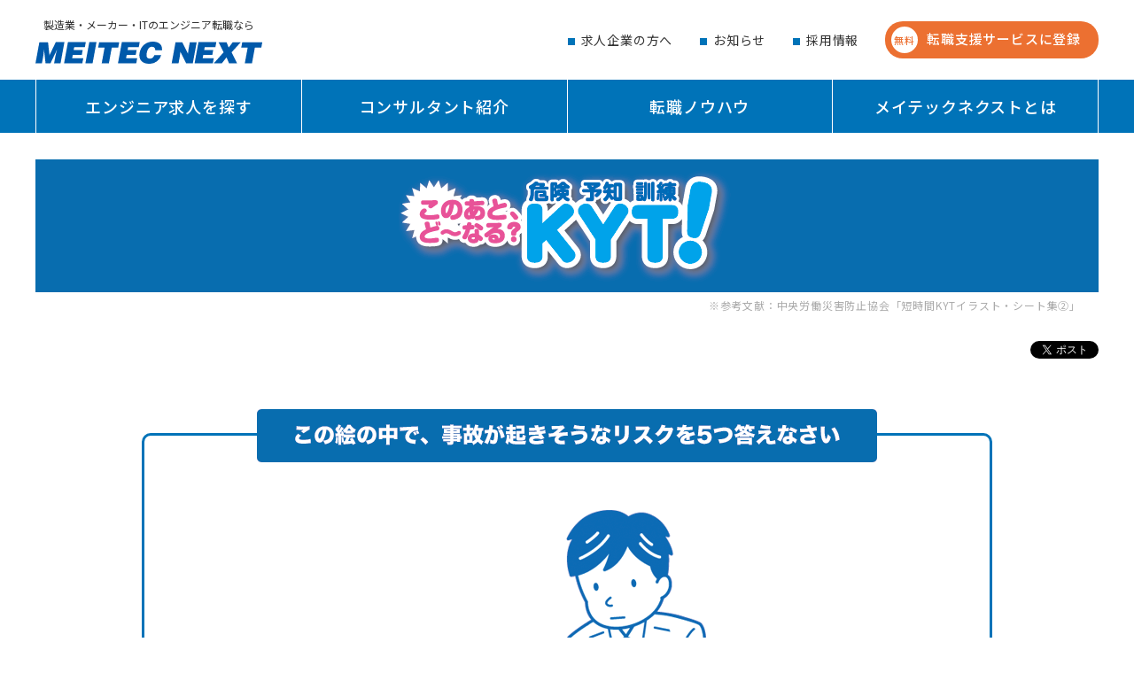

--- FILE ---
content_type: text/html; charset=UTF-8
request_url: https://www.m-next.jp/kyt/030301.html
body_size: 18337
content:
<!doctype html>
<html>
<head>
<meta charset="utf-8">
<meta name="viewport" content="width=1260">
<script type="text/javascript">
if (screen.width < 768) {
    document.querySelector('meta[name="viewport"]').setAttribute('content', 'width=device-width, initial-scale=1');
}
</script>

<meta http-equiv="imagetoolbar" content="no" />
<meta http-equiv="Content-Type" content="text/html; charset=utf-8" />
<meta http-equiv="Content-Script-Type" content="text/javascript" />
<meta http-equiv="content-style-type" content="text/css" />
<title>このあと、ど～なる？KYT（危険予知訓練）問18｜エンジニアの転職ならメイテックネクスト</title>
<meta name="format-detection" content="telephone=no">
<meta name="robots" content="noodp,noydir" />
<meta name="description" content="日常の業務にひそむ事故リスクをクイズで出題中です！" />
<meta name="keywords" content="危険予知訓練,求人検索,エンジニア,転職,キャリア,キャリア支援,技術者,メイテックネクスト" />
<link rel="canonical" href="https://www.m-next.jp/kyt/030301.html">
<meta property="og:title" content="このあと、ど～なる？KYT（危険予知訓練）問18｜エンジニアの転職ならメイテックネクスト" />
<meta property="og:type" content="website" />
<meta property="og:description" content="日常の業務にひそむ事故リスクをクイズで出題中です！" />
<meta property="og:url" content="https://www.m-next.jp/kyt/" />
<meta property="og:image" content="https://www.m-next.jp/kyt/img/thumb_09_03.gif" />
<meta property="og:site_name" content="メイテックネクスト" />
<link rel="preconnect" href="https://fonts.googleapis.com">
<link rel="preconnect" href="https://fonts.gstatic.com" crossorigin>
<link href="https://fonts.googleapis.com/css2?family=Noto+Sans+JP:wght@400;500;700&display=swap" rel="stylesheet">
<link rel="stylesheet" type="text/css" href="/css/cmn.css" media="all">
<link rel="stylesheet" type="text/css" href="/css/kyt.css" media="all" />
<link rel="stylesheet" type="text/css" href="/css/slick-theme.css" media="all">
<link rel="stylesheet" type="text/css" href="/css/slick.css" media="all">

<!-- Facebook_retargeting -->
<script>(function() {
  var _fbq = window._fbq || (window._fbq = []);
  if (!_fbq.loaded) {
    var fbds = document.createElement('script');
    fbds.async = true;
    fbds.src = '//connect.facebook.net/en_US/fbds.js';
    var s = document.getElementsByTagName('script')[0];
    s.parentNode.insertBefore(fbds, s);
    _fbq.loaded = true;
  }
  _fbq.push(['addPixelId', '1553413844919005']);
})();
window._fbq = window._fbq || [];
window._fbq.push(['track', 'PixelInitialized', {}]);
</script>
<noscript><img height="1" width="1" alt="" style="display:none" src="https://www.facebook.com/tr?id=1553413844919005&amp;ev=PixelInitialized" /></noscript>
<!-- end Facebook_retargeting -->
<!-- Google Tag Manager -->
<script>(function(w,d,s,l,i){w[l]=w[l]||[];w[l].push({'gtm.start':
new Date().getTime(),event:'gtm.js'});var f=d.getElementsByTagName(s)[0],
j=d.createElement(s),dl=l!='dataLayer'?'&l='+l:'';j.async=true;j.src=
'https://www.googletagmanager.com/gtm.js?id='+i+dl;f.parentNode.insertBefore(j,f);
})(window,document,'script','dataLayer','GTM-GLRQ');</script>
<!-- End Google Tag Manager -->
</head>
<body>
<!-- Google Tag Manager (noscript) -->
<noscript><iframe src="https://www.googletagmanager.com/ns.html?id=GTM-GLRQ"
height="0" width="0" style="display:none;visibility:hidden"></iframe></noscript>
<!-- End Google Tag Manager (noscript) -->
<!-- Yahoo Tag Manager -->
<script type="text/javascript">
  (function () {
    var tagjs = document.createElement("script");
    var s = document.getElementsByTagName("script")[0];
    tagjs.async = true;
    tagjs.src = "//s.yjtag.jp/tag.js#site=IE228kn";
    s.parentNode.insertBefore(tagjs, s);
  }());
</script>
<noscript>
  <iframe src="//b.yjtag.jp/iframe?c=IE228kn" width="1" height="1" frameborder="0" scrolling="no" marginheight="0" marginwidth="0"></iframe>
</noscript>
<!-- End Yahoo Tag Manager -->
<header>
    <div id="hd_inner" class="content1200">
        <p id="logo_area">製造業・メーカー・ITのエンジニア転職なら<a href="/"><img src="/img/logo.svg" alt="MEITEC NEXT"/></a></p>
        <ul class="pc_only">
            <li><a href="/employer/">求人企業の方へ</a></li>
            <li><a href="/company/press/">お知らせ</a></li>
            <li><a href="/m-careers/" target="_blank">採用情報</a></li>
            <li class="hd_entry"><a href="/entryform"><span>無料</span>転職支援サービスに登録</a></li>
        </ul>
    </div>
    <nav id="g_nav">
        <p><span></span></p>
        <ul class="content1200">
            <li class="sp_only hd_entry"><a href="/entryform"><span>無料</span>転職支援サービスに登録</a></li>
            <li class="drop_navi"><a href="/job/">エンジニア求人を探す</a>
                <ul class="dropdwn_menu">
                    <li><a href="/job/">求人検索</a></li>
                    <li><a href="/job/#pickup">ピックアップ求人</a></li>
                    <li><a href="/job/new-offer/">新着求人</a></li>
                </ul>
            </li>
            <li class="drop_navi"><a href="/consultant/">コンサルタント紹介</a>
                <ul class="dropdwn_menu">
                    <li><a href="/consultant/cate10011.html">電気・電子・半導体関連専門</a></li>
                    <li><a href="/consultant/cate10016.html">機械・メカトロ関連専門</a></li>
                    <li><a href="/consultant/cate10021.html">化学・素材関連専門</a></li>
                    <li><a href="/consultant/cate10023.html">組み込みソフト・IT関連専門</a></li>
                    <li><a href="/consultant/cate20430.html">東海エリア</a></li>
                    <li><a href="/consultant/cate20440.html">関西エリア</a></li>
                    <li><a href="/consultant/cate25000.html">エグゼクティブ</a></li>
                </ul>
            </li>
            <li class="drop_navi"><a href="/knowledge/">転職ノウハウ</a>
                <ul class="dropdwn_menu">
                    <li><a href="/knowledge/guide/">転職活動の進め方</a></li>
                    <li><a href="/knowledge/shokureki/">職務経歴書の書き方</a></li>
                    <li><a href="/knowledge/interview-prep/">面接対策</a></li>
                    <li><a href="/knowledge/trend/">業界トレンド</a></li>
                    <li><a href="/knowledge/occupation/">職種図鑑</a></li>
                    <li><a href="/knowledge/technology/">技術図鑑</a></li>
                    <li><a href="/knowledge/note/">企業note</a></li>
                </ul>
            </li>
            <li class="drop_navi"><a href="/service/">メイテックネクストとは</a>
                <ul class="dropdwn_menu">
                    <li><a href="/company/">会社概要</a></li>
                    <li><a href="/service/">サービスの特長</a></li>
                    <li><a href="/success/">転職成功事例</a></li>
                    <li><a href="/voice/">転職者の声</a></li>
                    <li><a href="/service/faq.html">よくあるご質問</a></li>
                </ul>            
            </li>
            <li class="sp_only"><a href="/employer/">求人企業の方へ</a></li>
            <li class="sp_only"><a href="/company/press/">お知らせ</a></li>
            <li class="sp_only"><a href="/m-careers/" target="_blank">採用情報</a></li>
        </ul>
    </nav>
</header>
    <main>
        <section id="kty_header">
            <div id="kty_title">
                <p><a href="/kyt/"><img src="img/top_03.gif" alt="このあと、ど～なる？KYT！（危険・予知・訓練）"></a></p>
            </div>

            <div id="reference">※参考文献：中央労働災害防止協会「短時間KYTイラスト・シート集②」</div>

            <ul id="kty_sns">
                <li>
                    <iframe src="//www.facebook.com/plugins/like.php?href=http%3A%2F%2Fwww.m-next.jp%2Fkyt%2F&amp;send=false&amp;layout=box_count&amp;width=74&amp;show_faces=false&amp;action=like&amp;colorscheme=light&amp;font&amp;height=61&amp;appId=279556642120815" scrolling="no" frameborder="0" style="border:none; overflow:hidden; width:80px; height:61px;" allowTransparency="true"></iframe>
                </li>
                <li>
                    <a href="http://twitter.com/share" class="twitter-share-button" data-count="vertical" data-lang="ja">Tweet</a>
                    <script type="text/javascript" src="https://platform.twitter.com/widgets.js" integrity="sha384-2tybKFlI8VO9WeecxiJMRsCpfm6xp0mNzAuAFOxtqzenagQgy+bKmARu8EXVJhPu" crossorigin="anonymous"></script>
                </li>
            </ul>
        </section>


        <section id="kyt_sub" class="content1200">
            <div id="main_img">
                <p class="kyt_main_ttl"><img src="img/h2_top_main.gif" alt="この絵の中で、事故が起きそうなリスクを5つ答えなさい" width="700" height="60"></p>
                <div class="sub_img_inner">
                    <h1><img src="img/top_main_03_03.gif" alt="あなたは、ダンボール開梱のためカッターナイフでビニールロープを切っている。" width="700" height="570"></h1>
                    <p><a href="030302.html"><img src="img/btn_go_answer.gif" alt="答えを見る" width="510" height="80"></a></p>
                </div>
            </div>
        </section>
        
<div class="sub_img">
<h2 class="kyt_main_ttl"><img src="img/h2_sub_etc.gif" alt="その他の問題" width="600" height="60"></h2>
<div class="sub_img_inner">
<div id="ca-container" class="ca-container">

<ul class="ca-item">
<li><a href="090101.html"><img src="img/thumb_09_01.gif" width="270" alt="状況１"></a></li>
<li><a href="090201.html"><img src="img/thumb_09_02.gif" width="270" alt="状況２"></a></li>
<li><a href="090301.html"><img src="img/thumb_09_03.gif" width="270" alt="状況３"></a></li>
<li><a href="110101.html"><img src="img/thumb_11_01.gif" width="270" alt="状況４"></a></li>
<li><a href="110201.html"><img src="img/thumb_11_02.gif" width="270" alt="状況５"></a></li>
<li><a href="110301.html"><img src="img/thumb_11_03.gif" width="270" alt="状況６"></a></li>
<li><a href="120101.html"><img src="img/thumb_12_01.gif" width="270" alt="状況７"></a></li>
<li><a href="120201.html"><img src="img/thumb_12_02.gif" width="270" alt="状況８"></a></li>
<li><a href="120301.html"><img src="img/thumb_12_03.gif" width="270" alt="状況９"></a></li>
<li><a href="010101.html"><img src="img/thumb_01_01.gif" width="270" alt="状況１０"></a></li>
<li><a href="010201.html"><img src="img/thumb_01_02.gif" width="270" alt="状況１１"></a></li>
<li><a href="010301.html"><img src="img/thumb_01_03.gif" width="270" alt="状況１２"></a></li>
<li><a href="020101.html"><img src="img/thumb_02_01.gif" width="270" alt="状況１３"></a></li>
<li><a href="020201.html"><img src="img/thumb_02_02.gif" width="270" alt="状況１４"></a></li>
<li><a href="020301.html"><img src="img/thumb_02_03.gif" width="270" alt="状況１５"></a></li>
<li><a href="030101.html"><img src="img/thumb_03_01.gif" width="270" alt="状況１６"></a></li>
<li><a href="030201.html"><img src="img/thumb_03_02.gif" width="270" alt="状況１７"></a></li>
<li><a href="030301.html"><img src="img/thumb_03_03.gif" width="270" alt="状況１８"></a></li>
</ul>

</div>
</div>
</div>




<section id="toTop">
    <p>↑</p>
</section>
<footer>
    <div id="ft_nav" class="content1200">
        <dl>
            <dt>エンジニア求人を探す</dt>
            <dd>
                <ul>
                    <li><a href="/job/">求人検索</a></li>
                    <li><a href="/job/#pickup">ピックアップ求人</a></li>
                    <li><a href="/job/s/n1/">新着求人</a></li>
                    <li><a href="/job/s/j11/">電気・電子・半導体</a></li>
                    <li><a href="/job/s/j16/">機械メカトロ</a></li>
                    <li><a href="/job/s/j21/">化学・素材</a></li>
                    <li><a href="/job/s/j23/">組み込みソフト</a></li>
                    <li><a href="/job/s/j26/">IT</a></li>
                                    </ul>
            </dd>
        </dl>
        <dl>
            <dt>コンサルタント紹介</dt>
            <dd>
                <ul>
                    <li><a href="/consultant/cate10011.html">電気・電子・半導体関連専門</a></li>
                    <li><a href="/consultant/cate10016.html">機械・メカトロ関連専門</a></li>
                    <li><a href="/consultant/cate10021.html">化学・素材関連専門</a></li>
                    <li><a href="/consultant/cate10023.html">組み込みソフト・IT関連専門</a></li>
                    <li><a href="/consultant/cate20430.html">東海エリア</a></li>
                    <li><a href="/consultant/cate20440.html">関西エリア</a></li>
                    <li><a href="/consultant/cate25000.html">エグゼクティブ</a></li>
                </ul>
            </dd>
        </dl>
        <dl>
            <dt>転職ノウハウ</dt>
            <dd>
                <ul>
                    <li><a href="/knowledge/guide/">転職活動の進め方</a></li>
                    <li><a href="/knowledge/shokureki/">職務経歴書の書き方</a></li>
                    <li><a href="/knowledge/interview-prep/">面接対策</a></li>
                </ul>
            </dd>
        </dl>
        <dl>
            <dt>メイテックネクストとは</dt>
            <dd>
                <ul>
                    <li><a href="/company/">会社概要</a></li>
                    <li><a href="/service/">サービスの特長</a></li>
                    <li><a href="/success/">転職成功事例</a></li>
                    <li><a href="/voice/">転職者の声</a></li>
                    <li><a href="/service/faq.html">よくあるご質問</a></li>
                </ul>
            </dd>
        </dl>
        <dl>
            <dt>その他</dt>
            <dd>
                <ul>
                    <li><a href="/kyt/">このあと、ど～なる？KYT</a></li>
                    <li><a href="/engineer-aruaru/">メーカーエンジニアあるある</a></li>
                    <li><a href="/employer/">求人企業の方へ</a></li>
                    <li><a href="/company/press/">お知らせ</a></li>
                    <li><a href="/m-careers/" target="_blank">採用情報</a></li>
                    <li><a href="/company/privacy.html">個人情報保護方針</a></li>
                    <li><a href="/company/rule.html">利用規約</a></li>
                    <li><a href="/company/inquiry.html">お問い合わせ</a></li>
                    <li><a href="/company/asfpolicy.html">反社会的勢力に対する方針</a></li>
                    <li><a href="/sitemap.html">サイトマップ</a></li>
                </ul>
            </dd>
        </dl>
    </div>
    
    <p class="copyright">Copyright, 2024 MEITEC NEXT Corporation. <br class="sp_only">All rights reserved.</p>
</footer>
    <script src="https://code.jquery.com/jquery-3.6.0.min.js" integrity="sha384-vtXRMe3mGCbOeY7l30aIg8H9p3GdeSe4IFlP6G8JMa7o7lXvnz3GFKzPxzJdPfGK" crossorigin="anonymous"></script>
    <script type="text/javascript" src="/js/cmn.js"></script>
<script type="text/javascript" src="/js/slick.min.js"></script>

<script>
    $(function(){
            $('.ca-item').slick({
                autoplay: true,
                autoplaySpeed: 6000,
                slidesToShow: 3,
                slidesToScroll: 3,
                responsive: [
                    {
                        breakpoint: 599,
                        settings: {
                            slidesToShow: 1,
                            slidesToScroll: 1,
                        }
                    }
                ] 
            });
    });
</script>
    
<!-- Google Remarketing Tag -->
<!-- script type="text/javascript">
var google_tag_params = {
job_pagetype:"other",
};
</script -->
<!-- script type="text/javascript">
/* <![CDATA[ */
var google_conversion_id = 1018404174;
var google_custom_params = window.google_tag_params;
var google_remarketing_only = true;
/* ]]> */
</script -->
<!-- script type="text/javascript" src="//www.googleadservices.com/pagead/conversion.js">
</script -->
<!-- noscript>
<div style="display:inline;">
<img height="1" width="1" style="border-style:none;" alt="" src="//googleads.g.doubleclick.net/pagead/viewthroughconversion/1018404174/?guid=ON&amp;script=0"/>
</div>
</noscript -->
<!-- end Google Remarketing Tag -->

<!-- WebAntenna -->
<script type="text/javascript" src="https://tr.webantenna.info/js/webantenna.js"></script>
<script type="text/javascript">
if ( typeof( webantenna ) == 'function' ) {
 _wa.account = 'WAcMC9-1';
 webantenna();
}
</script>
<noscript>
<img width="1" height="1" alt="" src="https://tr.webantenna.info/_webantenna.png?ga=WAcMC9-1&amp;jse=0">
</noscript>
<!-- end WebAntenna -->

<!-- WebAntenna -->
<script type="text/javascript"
src="https://tr.webantenna.info/js/webantenna.js"></script>
<script type="text/javascript">
if ( typeof( webantenna ) == 'function' ) {
 _wa.account = 'WAzz5d-1';
 webantenna();
}
</script>
<noscript>
<img width="1" height="1" alt=""
src="https://tr.webantenna.info/_webantenna.png?ga=WAzz5d-1&amp;jse=0">
</noscript>
<!-- end WebAntenna -->
<!-- yahoo_retargeting -->
<script type="text/javascript" language="javascript">
var yahoo_retargeting_id = '5SI0JL2TXH';
var yahoo_retargeting_label = '';
</script>
<script type="text/javascript" language="javascript" src="//b92.yahoo.co.jp/js/s_retargeting.js"></script>
<!-- end yahoo_retargeting -->
</body>
</html>

--- FILE ---
content_type: text/css
request_url: https://www.m-next.jp/css/cmn.css
body_size: 27342
content:
@charset "utf-8";
/* CSS Document */
/*@font-face {
    font-family: 'Noto Sans JP';
    src: url('/font/NotoSansJP-Regular.woff') format('woff'),url('/font/NotoSansJP-Regular.ttf') format('truetype');
    font-weight: normal;
    font-style: normal;
    font-display: swap;
}
@font-face {
    font-family: 'Noto Sans JP';
    src: url('/font/NotoSansJP-Medium.woff') format('woff'),url('/font/NotoSansJP-Medium.ttf') format('truetype');
    font-weight: 500;
    font-style: normal;
    font-display: swap;
}
@font-face {
    font-family: 'Noto Sans JP';
    src: url('/font/NotoSansJP-Bold.woff') format('woff'),url('/font/NotoSansJP-Bold.ttf') format('truetype');
    font-weight: 700,bold;
    font-style: normal;
    font-display: swap;
}*/

/* 基本設定
----------------------------------------------------------- */

html, body, div, span, applet, object, iframe,h1, h2, h3, h4, h5, h6, p, blockquote, pre,abbr, acronym, address, big, cite, code,del, dfn, em, img, ins, kbd, q, s, samp,small, strike, strong, sub, sup, tt, var,b, u, i, center,dl, dt, dd, ol, ul,li,fieldset, form, label, legend,table, caption, tbody, tfoot, thead, tr, th, td,article, aside, canvas, details, embed,figure, figcaption, footer, header, hgroup,menu, nav, output, ruby, section, summary,time, mark, audio, video {	margin: 0;	padding: 0;	border: 0;	font-style:normal;    /*font-weight: normal;*/	font-size: 100%;	vertical-align: baseline;}
article, aside, details, figcaption, figure,footer, header, hgroup, menu, nav, section { display: block;}
blockquote, q {	quotes: none;}
blockquote:before, blockquote:after,q:before, q:after {	content: ''; content: none;}
input, textarea{	margin: 0;}
ol, ul{ list-style:none;}
table{ border-collapse: collapse; border-spacing:0;}
caption, th{ text-align: left;}
a:focus { outline:none;}
.clearfix:after { content: "."; display: block;	clear: both; height: 0;	visibility: hidden;}
.clearfix {	min-height: 1px;}
* html .clearfix {
	height: 1px;
	/*¥*//*/
	height: auto;
	overflow: hidden;
	/**/
}

html { overflow-y: scroll;	font-size: 62.5%;scroll-behavior: smooth;}
img { vertical-align: bottom;}
a {  color: #333;text-decoration: none;}
a:hover,
button:hover { cursor: pointer;transition: .2s; opacity: 0.6;}

body {
	color: #333;
	font-family:"Noto Sans JP", sans-serif;
	font-size: 1.0rem;
	line-height: 1.6;
    font-weight: 400;
    text-align:justify;
    display: flex;
  	flex-direction:column;
 	min-height: 100vh;
}
img { max-width: 100%; height: auto;}
main { flex: 1;}

@media print, screen and (min-width: 600px){
    body { min-width: 1260px; letter-spacing: 0.08em; }
    main { padding-top: 150px;}
}
@media screen and (max-width: 599px) {
    body { letter-spacing: 0.05em;}
    main { padding-top: 60px;}
}

/* ヘッダー
----------------------------------------------------------- */
header { position: fixed; background: rgba( 255,255,255,0.9); width: 100%; z-index: 1000; }
@media print, screen and (min-width: 600px){
    header { min-width: 1260px; height: 150px; }
    .remodal-is-locked header { overflow-y: scroll;}
    #hd_inner {box-sizing: border-box; display: flex; flex-wrap: wrap; justify-content: space-between;align-items: center; height: 90px;}
    #logo_area { width: 256px;font-size: 1.2rem; text-align: center;letter-spacing: 0; }
    #logo_area img { margin-top: 10px;}
    #hd_inner ul {display: flex; font-size: 1.4rem;align-items: center;}
    #hd_inner ul li { padding-left: 30px;}
    #hd_inner ul a::before { content: "■";padding-right: 5px;font-size: 1rem;color: #0073B8;}
    #hd_inner ul .hd_entry a { display: inline-block; background: #EC7031;color: #fff;font-weight: 500;font-size: 1.5rem;line-height: 40px;padding: 0 20px 0 2px;border-radius:20px; }
    #hd_inner ul .hd_entry a span { display: inline-block;background: #fff;color: #EC7031; width: 30px;line-height: 30px;border-radius: 50%; text-align: center;font-size: 1.1rem;margin-right: 10px;}
    #hd_inner ul .hd_entry a::before { content: "";}
    #g_nav { width: 100%;height: 60px;background: #0073B8;}
    #g_nav p { display: none;}
    #g_nav > ul { display: flex;font-size: 1.8rem;font-weight: 500;border-left: 1px solid #fff;}
    #g_nav > ul > li { position: relative;text-align: center;width: calc(100% / 4);box-sizing: border-box;border-right: 1px solid #fff;}
    #g_nav > ul > li:nth-child(6) { width: 280px;}
    #g_nav > ul > li > a,#g_nav > ul > li > span { color: #fff;display: block;line-height: 60px;}
    #g_nav > ul > li > span { color: #fff;}
    #g_nav > ul > li > ul {display: none;position: absolute; background: rgba(255,255,255,0.98);padding: 0px 20px; min-width: 259px; border: 1px solid #ddd;}
    #g_nav > ul > li > ul a {display: block; line-height: 50px; text-align: left;font-size: 1.6rem;color: #0073B8;}
    #g_nav > ul > li > ul > li { border-bottom: 1px dashed #ddd;}
    #g_nav > ul > li > ul > li:last-of-type { border-bottom: none;}
}

@media screen and (max-width: 599px) {
    header { box-sizing: border-box;height: 60px; border-bottom: 1px solid #DDDDDD;}
    #logo_area { width: 220px;padding-top: 5px;}
    #logo_area img { width: 215px; margin-top: 5px;}
    #g_nav { width: 100%;}
    #g_nav > ul { display: none; background: #fff;font-size: 1.6rem;padding: 15px 15px 30px;box-sizing: border-box;}
    #g_nav > p.open + ul { display: block; }
    #g_nav > ul > li { border-bottom: 1px solid #d7d7d7;line-height: 50px;padding: 0 15px;}
    #g_nav > ul > li.drop_navi {padding: 0 40px 0 15px; position: relative;}
    #g_nav > ul > li.drop_navi::after {position: absolute;content: "▼";color: #0073B8;top: 0;right: 10px;}
    #g_nav > ul > li.drop_navi.open::after {position: absolute;content: "▲";}
    .dropdwn_menu { display: none;}
    #g_nav > ul > li > a {display: block;}
    #g_nav > ul > li > ul > li { font-size: 1.5rem; line-height: 40px;padding:0 10px;border-top: 1px dashed #ddd;}
    #g_nav > ul > li > ul > li > a { line-height: 24px;}
    #g_nav ul li.hd_entry { border-bottom: none;text-align: center;padding:10px 0 20px;}
    #g_nav ul li.hd_entry a { display: inline-block; background: #EC7031;color: #fff;font-weight: 500;font-size: 1.6rem;line-height: 50px;padding: 0 30px 0 55px;border-radius:25px;position: relative; }
    #g_nav ul li.hd_entry a span { display: block;background: #fff;color: #EC7031; width: 36px;line-height: 36px;border-radius: 50%; text-align: center;font-size: 1.2rem;position: absolute;top: 7px; left: 7px;}
    
    /* ハンバーガーボタン */
    #g_nav > p { position: absolute; cursor: pointer; width: 50px; height:50px; right: 10px; top: 10px;}
    
    /* ハンバーガーメニューの線を定義 */
    #g_nav > p span { display: inline-block; position: absolute; height:4px; width: 36px; background: #0073B8; left: 8px;top:8px;transition-duration:.2s }
    #g_nav > p span::before,#g_nav > p span::after { content: ""; position: absolute;height:4px; width:36px; background: #0073B8;transition-duration:.2s}
    #g_nav > p span::before { top: 10px;}
    #g_nav > p span::after { top: 20px;}
    #g_nav > p.open span { background: #aaa;transform: rotate(-45deg);top: 20px;}
    #g_nav > p.open span::before { background: #aaa;transform: rotate(90deg);top: 0;}
    #g_nav > p.open span::after { display: none;}
}


/* フッター
----------------------------------------------------------- */
footer { background: #EEEEEE; }
footer #ft_nav dd a { text-decoration: underline;}
footer #ft_nav dd a:hover { text-decoration: none;}
footer #ft_nav dd li::before { content: "■"; font-size: 1rem;color: #0073B8;padding-right: 5px;}
footer .copyright { font-size: 1.4rem;color: #fff;background: #0073B8;text-align: center;line-height: 50px;}
@media print, screen and (min-width: 600px){
    footer #ft_nav { display: flex;justify-content: space-between; padding: 40px 0; }
    footer #ft_nav dl { letter-spacing: normal;}
    footer #ft_nav dt { font-size: 1.5rem;font-weight: bold;line-height: 40px;}
    footer #ft_nav dd { font-size: 1.3rem;line-height: 30px;}
}

@media screen and (max-width: 599px) {
    footer #ft_nav { padding: 20px;}
    footer #ft_nav dl { margin-bottom: 20px;}
    footer .copyright { font-size: 1rem;line-height: 1.4;padding: 10px 0;}
    footer #ft_nav dt { font-size: 1.4rem;font-weight: bold;line-height: 36px;}
    footer #ft_nav dd { font-size: 1.2rem;line-height: 30px;}
    footer #ft_nav dd ul { display: flex;flex-wrap: wrap;}
    footer #ft_nav dd li { min-width: 50%;}
}

/* コンテンツ
----------------------------------------------------------- */
.content1200 { width: 1200px; margin-left: auto;margin-right: auto;box-sizing: border-box;}
@media screen and (max-width: 599px) {
    .content1200 { width: 100%;padding: 0 15px; box-sizing: border-box;}

}
.nomal_box { font-size: 1.6rem;}
.nomal_box p { margin-bottom: 20px;}
@media screen and (max-width: 599px) {
    .nomal_box { font-size: 1.4rem;}
    .nomal_box p { margin-bottom: 15px;}

}

/*タイトル*/
.ttl_36 { font-size: 3.6rem; font-weight: bold;text-align: center;letter-spacing: 0.15em;margin-bottom: 50px;}
.ttl_30 { font-size: 3rem; font-weight: bold;text-align: center;letter-spacing: 0.15em;margin-bottom: 40px;}
.ttl_24 { font-size: 2.4rem; font-weight: 500; text-align: center;letter-spacing: 0.15em;margin-bottom: 40px;}
.ttl_20 { font-size: 2rem; font-weight: 500; text-align: center;letter-spacing: 0.15em;margin-bottom: 20px;}
.ttl_20_L { font-size: 2rem; font-weight: 500; letter-spacing: 0.15em;margin-bottom: 20px;background: #EDEDED;padding: 10px 15px;}
#page_ttl_area {text-align: center;display: flex;justify-content: center;align-items: center; border-bottom: 1px solid #DDD;}
#page_ttl { font-size: 4.5rem;font-weight: bold;letter-spacing: 0.18em;line-height: 1.2;position: relative;z-index: 2;}
#page_ttl::before { position: absolute;left: 0;top: 50%; content: "";width: 100%;height: 2px;background: #0073B8;z-index: -1;}
#page_ttl span {display: inline-block;background: #fff;padding: 15px 20px;margin: 0 30px;}
@media print, screen and (min-width: 600px){
    #page_ttl_area {min-height: 150px;}
}
@media screen and (max-width: 599px) {
    .ttl_36 { font-size: 2.4rem; letter-spacing: 0.06em;margin-bottom: 40px;}
    .ttl_30 { font-size: 2.1rem; letter-spacing: 0.06em;margin-bottom: 30px;}
    .ttl_24 { font-size: 2rem; letter-spacing: 0.06em;margin-bottom: 30px;}
    .ttl_20 { font-size: 1.7rem; letter-spacing: 0.06em;margin-bottom: 15px;}
    .ttl_20_L { font-size: 1.7rem; letter-spacing: 0.06em;margin-bottom: 15px;padding: 7px 10px;}
    #page_ttl_area { height: auto; padding: 15px 0;}
    #page_ttl { font-size: 2.3rem;letter-spacing: 0.06em;}
    #page_ttl span { padding:0 10px; margin: 0 10px;}
}

#page_lead_area { padding: 40px 0 0; font-size: 1.8rem;}
@media screen and (max-width: 599px) {
    #page_lead_area { padding: 20px 15px 0; font-size: 1.6rem;}
}

/*パンくず*/
#breadcrumb { border-bottom: 1px solid #DDD;}
#breadcrumb br { display: none;}
#breadcrumb ul { font-size: 1.2rem;display: flex;flex-wrap: wrap; overflow-x: scroll;word-break: keep-all;white-space: nowrap;line-height: 1.4;position: relative;padding: 15px 0 10px;scrollbar-width: none;}
#breadcrumb ul::-webkit-scrollbar { display: none; }
#breadcrumb ul a { text-decoration: underline;}
#breadcrumb ul a:hover { text-decoration: none;}
#breadcrumb ul li { padding-bottom: 5px;}
#breadcrumb ul li::after { content: "＞";padding: 0 10px;font-size: 1rem;}
#breadcrumb ul li:last-of-type::after {display: none;}
#breadcrumb em { padding-right: 10px;}
@media screen and (max-width: 599px) {
    #breadcrumb { display: none; }
}

/*共通パーツ*/
#regist_main_top { padding-top: 50px;}
.anchor_box { padding-top: 160px;margin-top: -160px;}
#regist_main_bottom,.regist_main_bottom { margin-bottom: 120px;}
#regist_main_bottom h2 { text-align: center;margin-bottom: 30px;font-size: 2.1rem;letter-spacing: 0.1em;}
.regist_tel { display: flex; flex-wrap: wrap; justify-content:center;align-items: center;}
.regist_tel dl { margin-right: 50px; text-align: center;}
.regist_tel dl dt {font-size: 1.6rem;padding-bottom: 5px;}
.regist_tel dl dt span { color: #777;font-size: 1.4rem;}
.regist_tel dl dt strong {color: #DE0000;}
.regist_tel dl dd {}
.regist_tel dl dd img { width: 80px;}
.regist_tel dl dd em { font-size: 4.8rem;line-height: 1; font-weight: bold;}
.regist_tel dl dd span { display: block;font-size: 1.6rem;padding-top: 5px;}


@media screen and (max-width: 599px) {
    #regist_main_top { padding-top: 30px;}
    .anchor_box { padding-top: 70px;margin-top: -70px;}
    #regist_main_bottom,.regist_main_bottom { margin-bottom: 60px;}
    #regist_main_bottom h2 { margin-bottom: 20px;font-size: 1.8rem;}
    .regist_tel dl { margin-right: 0;margin-bottom: 20px;}
    .regist_tel dl dt {font-size: 1.4rem;}
    .regist_tel dl dt span { font-size: 1.2rem;}
    .regist_tel dl dt strong { display: block;}
    .regist_tel dl dd img { width: 60px;}
    .regist_tel dl dd em { font-size: 3.9rem;}
}

/*リンクパターン*/
.u_line_link { text-decoration: underline;}
.u_line_link:hover { text-decoration: none;}
.u_line_link_Blue { text-decoration: underline;color: #0073B8;}
.u_line_link_Blue:hover { text-decoration: none;}

/*Form系共通*/
input,select,textarea {font-family: 'Noto Sans JP', sans-serif;}
input[type="text"] ,
input[type="tel"] ,
input[type="date"] ,
input[type="email"] ,
input[type="password"] ,
input[type="number"] ,
select,
textarea {font-size: 1.6rem; border:1px solid #DDDDDD;border-radius: 3px; padding:8px 15px; }

#search_box select { padding:15px 30px; border:1px solid #7D7D7C; box-sizing: border-box;border-radius: 30px; box-sizing: border-box; font-size: 1.6rem; -webkit-appearance: none;}

input[type="submit"] {-webkit-appearance: none;}
input[type="text"] { margin-right:10px;}
.flexbox li:last-of-type input[type="text"] { margin-right: 0;}
input[type="text"]:disabled,
textarea:disabled {background-color: #e5e5e5;}
::placeholder  { color:#CCCCCC; }

.check_btn,.radio { font-size: 1.6rem;}
.check_btn input,
.radio input {display: none;}
.check_btn span {display: inline-block;position: relative;cursor: pointer;padding-left: 30px;}
.check_btn span::before {position: absolute;top: 0;left: 0;content: "";display: block;width: 24px; height: 24px; border: 1px solid #0073B8;margin-right: 10px;box-sizing: border-box;background: #fff;border-radius: 2px;}

.check_btn input:checked + span::before {background: #0073B8; }
.check_btn input:checked + span::after { position: absolute;top: 6px;left: 4px;content: ""; width: 13px; height: 5px; border-left: 3px solid #fff; border-bottom: 3px solid #fff; transform: rotate(-45deg);}

.radio span { display: inline-block;width: 200px; text-align: center; border: 1px solid #ddd; color: #aaa;line-height: 40px;border-radius: 3px;cursor: pointer;}
.radio input:checked + span { background: #0073B8;color: #fff;}

@media screen and (max-width: 599px) {
    .check_btn span::before {top: -2px;}
    .radio span { width: 140px;}
    input[type="text"] ,
    input[type="tel"] ,
    input[type="date"] ,
    input[type="email"] ,
    input[type="password"] ,
    input[type="number"] ,
    select,
    textarea {font-size: 1.6rem; }
}
button {-webkit-appearance: none;font-family: 'Noto Sans JP', sans-serif;}
input[type="text"] { margin-right:10px;}
.flexbox li:last-of-type input[type="text"] { margin-right: 0;}
input[type="text"]:disabled,
textarea:disabled {background-color: #e5e5e5;}
::placeholder  { color:#aaaaaa; }

/*矢印*/
.arrow { position: relative; display: inline-block; padding-right: 15px;}
.arrow::after { content: ''; width: 6px; height: 6px; border-top: solid 2px #0073B8; border-right: solid 2px #0073B8; position: absolute; right: 0px; top: 50%; margin-top: -3px; }
.arrow.arrow_white::after { content: ''; width: 6px; height: 6px; border-top: solid 2px #fff; border-right: solid 2px #fff; position: absolute; right: 20px; top: 50%; margin-top: -3px; }

.arrow.arrow-top::after {
  transform: rotate(-45deg);
  top: 10px;
}
.arrow.arrow-bottom::after {
  transform: rotate(135deg);
}
.arrow.arrow-left::after {
  transform: rotate(-135deg);
}
.arrow.arrow-right::after {
  transform: rotate(45deg);
}
.arrow.arrow_white.arrow-left::after { right: auto;left: 20px;}

/*検索共通*/
#search_area { padding: 70px 0 50px;}
#search_box { width: 920px;margin: 0 auto 160px;background: #fff;border-radius: 30px;padding: 65px 60px;}
#search_box .select_box { width: 300px;}
#search_box .select_box select { box-shadow: 0px 3px 6px #d7d7d7;width: 100%; letter-spacing: 0.08em; }
#search_box ul { display: flex;justify-content: center;align-items: flex-end; margin-bottom: 55px;}
#search_box ul li { text-align: center;}
#search_box ul li figure { margin-bottom: 24px;}
.search_box_x { padding: 0 20px 15px;}
@media screen and (max-width: 599px) {
    #search_area { padding: 60px 15px 20px;}
    #search_box { width: 100%;margin: 0 auto 50px;padding: 30px 20px;box-sizing: border-box;}
    #search_box ul { display: block;}
    #search_box .select_box { width: calc(100% - 70px);}
    #search_box ul li { display: flex;justify-content: space-around;align-items: center;}
    #search_box ul li figure { margin-bottom: 0;}
    #search_box ul li figure img { width: 60px;}
    .search_box_x { padding: 10px 20px;}
}

.search_category { background: #fff; padding: 65px 60px 50px;border-radius: 30px; margin-bottom: 65px;}
#search_area .search_category:last-of-type { margin-bottom: 0;}
.search_category .cat_ttl { font-size: 2.6rem;letter-spacing: 0.12em;line-height: 74px;margin-bottom: 30px;display: flex;align-items: center;}
.search_category .cat_ttl span { margin-right: 20px;width: 74px; height: 74px;text-align: center;border-radius: 50%;display: flex;align-items: center;justify-content: center;}
.search_category .sub_cat_ttl { font-size: 1.8rem;letter-spacing: 0.12em;line-height: 40px;margin-bottom: 15px;display: flex;align-items: center;}
.search_category .sub_cat_ttl span {margin-right: 5px;width: 40px; height: 40px;display: flex;align-items: center;justify-content: center;}

@media screen and (max-width: 599px) {
    .search_category { padding: 30px 20px;}
    .search_category .cat_ttl { font-size: 1.7rem;letter-spacing: 0.02em;line-height: 50px;margin-bottom: 20px;}
    .search_category .cat_ttl span { margin-right: 10px;width: 50px; height: 50px;}
    .search_category .cat_ttl span img { width: 25px;}
    .search_category .sub_cat_ttl { font-size: 1.4rem;letter-spacing: 0.02em;line-height: 30px;margin-bottom: 15px;}
    .search_category .sub_cat_ttl span {margin-right: 5px;width: 30px; height: 30px;}
    .search_category .sub_cat_ttl span img { max-width: 25px; max-height: 30px;}
}



/*ボタン*/
.entry_btn_area { text-align: center; padding-bottom: 50px;}
.entry_btn_area a,.entry_btn_area button {display: inline-block;width:520px;line-height: 70px; background: #EC7031;text-align: center;color: #fff;font-weight: 500;font-size: 2.4rem;border-radius: 35px;box-sizing: border-box;letter-spacing: 0.08em;border: none;position: relative;}
.entry_btn_area a span,.entry_btn button span {display: inline-block;background: #fff;color:#EC7031;font-size: 1.6rem;width: 50px;line-height: 50px;border-radius: 50%;position: absolute;top: 10px;left: 10px;}
.entry_btn_area a::after,.entry_btn button span::after { content: "";position: absolute;top: 50%;margin-top: -12px; right: 20px; width: 0;height: 0;border-style: solid;border-width: 12px 0 12px 12px;border-color: transparent transparent transparent #ffffff;}

.btn_area {text-align: center; padding-bottom: 50px;}
.btn_area a,.btn_area button {display: inline-block;width: 300px;line-height: 40px;border-radius: 20px;font-weight: 500;border: none;}
.link_btn_Blue16 { background: #0073B8;color: #fff; font-size: 1.6rem;}
.link_btn_White16 { background: #fff; font-size: 1.6rem;}


.form_btn_area,.form_btn_area2 { display: flex; justify-content: center;}
.form_btn_area li,.form_btn_area2 li { padding: 0 20px;}
.form_btn_area input,.form_btn_area button {line-height: 60px;border-radius: 20px;box-sizing: border-box;font-size: 2.1rem;letter-spacing: 0.1em;cursor: pointer;}
.form_btn_area input:hover { opacity: 0.6;}
.form_btn_area .reset { width: 200px;background: #fff;border: 1px solid #aaa;}
.form_btn_area .submit {background: #0073B8;color: #fff;border: 1px solid #0073B8;width: 400px;font-weight: bold;}

@media screen and (max-width: 599px) {
    .entry_btn_area { padding-bottom: 30px;}
    .entry_btn_area a,.entry_btn_area button { width:300px;line-height: 60px;letter-spacing: normal; font-size: 1.5rem;padding-left: 20px; }
    .entry_btn_area a.no_icon,.entry_btn_area button.no_icon{ padding: 0 10px 0 0 ;}
    .entry_btn_area a span,.entry_btn button span {font-size: 1.2rem;width: 40px;line-height: 40px;}
    .entry_btn_area a::after,.entry_btn button span::after { margin-top: -8px; right: 15px;border-width: 8px 0 8px 8px;}
    .btn_area { padding-bottom: 30px;}
    .btn_area a {width:280px;line-height: 36px;}
    .link_btn_Blue16,.link_btn_White16 { font-size: 1.5rem;}
    
    .form_btn_area { flex-wrap: wrap;}
    .form_btn_area li { padding: 0 20px 20px;}
    .form_btn_area input,.form_btn_area button {line-height: 40px;font-size: 1.6rem;}
    .form_btn_area input:hover { opacity: 0.6;}
    .form_btn_area .submit { width:280px;}
}

/*TOPに戻る*/
#toTop {  display: none; position: fixed; right: 20px;  bottom: 60px; cursor: pointer;width: 75px; height: 75px;}
#toTop p { display: block; font-size: 0; width: 100%; height: 100%; background: #0073B8;border-radius: 50%; position: relative; }
#toTop p::before {content: ''; width: 20px; height: 20px; border-top: solid 4px #fff; border-right: solid 4px #fff; position: absolute; left: 25px; top: 29px; transform: rotate(-45deg);}
@media screen and (max-width: 599px) {
    #toTop { right: 10px; bottom: 10px;width: 35px; height: 35px;}
    #toTop p::before { width: 10px; height: 10px; border-top: solid 3px #fff; border-right: solid 3px #fff; position: absolute; left: 11px; top: 13px; }
}


/*TOPと検索で共通使用*/
#company_ex {background: #0073B8;padding: 60px 0 50px;}
#company_ex h2 { color: #fff;}
.company_ex_list { display: flex;flex-wrap: wrap;justify-content: space-between; }
.company_ex_list li { background: #fff; width: 230px; line-height: 100px;text-align: center;margin-bottom: 10px;}
.company_ex_list li img { vertical-align: middle;}
@media screen and (max-width: 599px) {
    #company_ex {padding: 60px 0 30px;}
    .company_ex_list li { width: 32%; line-height: 60px;}
    .company_ex_list li img { width: 80px;}
}

#pickup { padding: 220px 0 60px;margin-top: -160px;}
#pickup h2 { margin-bottom: 5px;}
#pickup .update { text-align: center;font-size: 1.6rem; margin-bottom: 50px;}
.pickup_slider { padding-bottom: 60px;}
.pickup_slider a { display: block; width: 290px;border: 1px solid #85A7BB;box-sizing: border-box;margin: 0 5px;}
.pickup_slider dt { font-size: 1.5rem;color: #4489B3;font-weight: 500;padding: 10px;}
.pickup_slider dd.img { display: flex;justify-content: center;align-items: center;}
.pickup_slider dd.img img.main { width: 100%;}
.pickup_slider dd.img img.logo { width: 200px; }
.pickup_slider dd.img .no_img { display: flex;justify-content: center;align-items: center; background: #D1E2EC;color: #fff;font-size: 1.8rem;font-weight: bold;width: 100%;height: 100%;}
.pickup_slider dd.position { padding: 10px;font-size: 1.4rem;font-weight: 500;}
.pickup_slider dd.data {padding: 10px;}
.pickup_slider dd.data ul li {display: flex;font-size: 1.4rem;}
.pickup_slider dd.data span::after { content: "：";}
.pickup_slider dd.data p { max-width: 200px;}
.pickup_slider dd.data p strong {font-weight: bold;color: #0073B8;font-size: 1.6rem;}
.pickup_slider dd.tag {padding: 10px;}
.pickup_slider dd.tag span {display: inline-block;font-size: 1.2rem; border: 1px solid #AAAAAA;border-radius: 4px;padding:0 5px;line-height: 20px;margin-right: 5px;}
@media print, screen and (min-width: 600px){
    .pickup_slider dd.img { height: 144px;}
}
@media screen and (max-width: 599px) {
    #pickup { padding: 110px 0 40px; margin-top: -70px; }
    #pickup .update { font-size: 1.4rem; margin-bottom: 40px;}
    .pickup_slider { padding-bottom: 40px;}
    .pickup_slider a { display: block; width: 100%;}
    .pickup_slider dd.img { height: 170px;}
    .pickup_slider dd.img img.main { max-height: 170px; object-fit: cover;}
}

/*テーブル組*/
@media print, screen and (min-width: 600px){
    .table_style01 { display: table;font-size: 1.6rem;border-collapse:collapse;margin-bottom: 50px;width: 100%;}
    .table_style01 dl { display: table-row;}
    .table_style01 dl dt,
    .table_style01 dl dd { display: table-cell;box-sizing: border-box;padding: 20px 30px;border: 1px solid #aaa;vertical-align: top;}
    .table_style01 dl dt { background: #f5f5f5;font-weight: 500;width: 180px;letter-spacing: 0.1em;}
    .table_style01 dl dd { width: calc(100% - 180px);word-break: break-all;}
}
@media screen and (max-width: 599px) {
    .table_style01 { font-size: 1.4rem;;margin-bottom: 40px;border: 1px solid #aaa}
    .table_style01 dl {border-bottom: 1px solid #aaa;}
    .table_style01 dl:last-of-type {border-bottom:none;}
    .table_style01 dl dt,
    .table_style01 dl dd { box-sizing: border-box;padding: 10px 15px;}
    .table_style01 dl dt { background: #f5f5f5;font-weight: 500;letter-spacing: 0.1em;}
}


/*その他*/
@media print, screen and (min-width: 600px){
    .sp_only { display: none;}
}
@media screen and (max-width: 599px) {
    .pc_only { display: none;}
}

.text_b { font-weight: bold;color: #DE0000;}
.nomal_list { padding-left: 30px; list-style: disc;}
.nomal_list li { margin-bottom: 10px;}
.number_list { padding-left: 30px; list-style: decimal;}
.number_list li { margin-bottom: 10px;}
.t_align_r { text-align: right;}
.t_align_c { text-align: center;}
.mgB10 { margin-bottom: 10px !important;}
.mgB30 { margin-bottom: 30px !important;}
.mgB40 { margin-bottom: 40px !important;}
.mgB50 { margin-bottom: 50px !important;}
.mgB80 { margin-bottom: 80px !important;}
.mgB120 { margin-bottom: 120px !important;}
.mgT60 { margin-top: 60px !important;}
.pdB10 { padding-bottom: 10px !important;}
.pdB15 { padding-bottom: 15px !important;}
.pdT20 { padding-top: 20px !important;}
.pdT60 { padding-top: 60px !important;}
.fs18 { font-size: 1.8rem;}
.fs20 { font-size: 2rem;}
@media screen and (max-width: 599px) {
    .pdT20 { padding-top: 15px !important;}
    .pdT60 { padding-top: 30px !important;}
    .mgB30 { margin-bottom: 20px !important;}
    .mgB40 { margin-bottom: 25px !important;}
    .mgB50 { margin-bottom: 30px !important;}
    .mgB80 { margin-bottom: 60px !important;}
    .mgB120 { margin-bottom: 80px !important;}
    .mgT60 { margin-top: 30px !important;}
    .fs18 { font-size: 1.6rem;}
    .fs20 { font-size: 1.8rem;}

}






--- FILE ---
content_type: text/css
request_url: https://www.m-next.jp/css/kyt.css
body_size: 4429
content:
#kty_header { width:1200px; margin:0 auto 60px;box-sizing: border-box;padding-top: 30px;}
#kty_title { text-align: center;background: #086daf;padding: 10px 0;}
#kty_sns { display: flex;justify-content: flex-end;align-items: center;}
#kty_sns li { margin-left: 10px;}
#reference { text-align:right; color:#aaa; padding:5px 20px 0 0; font-size:1.2rem; margin-bottom:10px;}
@media screen and (max-width: 599px) {
    #kty_header { width:100%; margin:0 auto 30px;box-sizing: border-box;padding-top: 0;}
    #kty_title img { width: 240px;}
    #kty_sns { padding-right: 15px; }
    #reference {font-size:1rem; padding:5px 10px 0 0;  }

}


#main_img,.sub_img { width: 960px; margin: 0 auto; border: 3px solid #0073B8;box-sizing: border-box; border-radius: 10px; position:relative; padding-bottom: 40px; margin-bottom: 70px;}
#main_img .kyt_main_ttl,
.sub_img .kyt_main_ttl { text-align:center; margin:-30px 0 10px;}

@media screen and (max-width: 599px) {
    #main_img,.sub_img { width: 100% ; border: 2px solid #0073B8; padding-bottom: 20px; margin-bottom: 40px;}
    #main_img .kyt_main_ttl,
    .sub_img .kyt_main_ttl { text-align:center; margin:-14px 0 10px;}
    #main_img .kyt_main_ttl img ,
    .sub_img .kyt_main_ttl img { height: 28px;width: auto;}
}


/*	Page style */
#products_example {
	width:850px;
	position:relative;
	margin:0 auto;
}

/*	Slideshow */
.slides_container { width: 700px; margin: 20px auto 0;}
.slides_container a { display:block;}
.slides_container a:hover img,#sub_img_inner a:hover img { opacity:0.5;filter: alpha(opacity=50);-ms-filter: "alpha( opacity=50 )";}
@media screen and (max-width: 599px) {
    .slides_container { width: 100%; margin: 20px auto 0;}
    .sub_img_inner { padding: 0 10px;}

}

/*Next/prev buttons*/
#products .next,#products .prev {
	position:absolute;
	top:200px;
	left:0;
	width:38px;
	height:0;
	padding-top:240px;
	overflow:hidden;
	display:block;
	z-index:101;
}


/*Pagination*/
#products .pagination { margin:0 0 20px 10px;}
#products .pagination li {
	float:left;
	margin:0 20px;
	list-style:none;
}

#products .pagination li a {
	display:block;
	width:270px;
	height:200px;
	border:1px solid #006ab7;
}

#products .pagination li.current a {
	border:1px solid #b1cfe2;
	margin:0;
}


#kyt_list { margin-bottom: 120px;}
#risk_list { display: flex;flex-wrap: wrap;}
#risk_list li {
	margin:0 14px 20px;
}
#risk_list li a {
	display:block;
	width:270px;
	height:200px;
	border:1px solid #006ab7;
}

.sub_img_inner { text-align: center; }
.sub_img_inner h1 { padding-top: 20px; margin-bottom: 30px;}

@media screen and (max-width: 599px) {
    #kyt_list { margin-bottom: 80px;}
    #risk_list { justify-content: space-between;}
    #risk_list li { margin:0 0 10px 0;width:48%;}
    #risk_list li a { padding: 5px; width: 100%; height: auto;box-sizing: border-box;}
}


/* Circular Content Carousel Style */
.ca-container{
	position:relative;
	margin:10px auto;
	width:850px;
	height:202px;
}
.ca-wrapper{
	width:100%;
	height:100%;
	position:relative;
}
.ca-item{ padding-top: 20px;}
.ca-item li { margin: 0 10px;}
.ca-item li a {	border:1px solid #006ab7; display:block;box-sizing: border-box;}
.ca-item li a:hover{ border:1px solid #b1cfe2;}
@media screen and (max-width: 599px) {
    .ca-container{ margin:0px auto;	width:100%;	height:auto;}
    .ca-item{ padding-top: 10px;}
    .ca-item li { margin: 0;}
}

.ca-nav span{
	width:40px;
	height:131px;
	background:transparent url(../kyt/img/arrows.png) no-repeat top left;
	position:absolute;
	top:50%;
	margin-top:-70px;
	left:-40px;
	text-indent:-9000px;
	opacity:1.0;
	cursor:pointer;
	z-index:102;
}
.ca-nav span.ca-nav-next{
	background-position:top right;
	left:auto;
	right:-40px;
}
.ca-nav span:hover{
	opacity:0.7;
}


#answer_lead { text-align: center; margin-bottom:80px;}
@media screen and (max-width: 599px) {
    #answer_lead { margin-bottom:60px;}
}



/* Clearfix */  
.clearfix:after {   
    content: " ";    
    display: block;    
    height: 0;    
    clear: both;    
    visibility: hidden;   
}   
.clearfix {   
    display: inline-block;   
    min-height: 1%;   
}   
/* Hides from IE-mac \*/  
* html .clearfix {   
    height: 1%;   
}   
.clearfix {   
    display: block;   
}   
/* End hide from IE-Mac */  



--- FILE ---
content_type: image/svg+xml
request_url: https://www.m-next.jp/img/logo.svg
body_size: 2907
content:
<svg xmlns="http://www.w3.org/2000/svg" xmlns:xlink="http://www.w3.org/1999/xlink" width="255.85" height="26" viewBox="0 0 255.85 26">
  <defs>
    <clipPath id="clip-path">
      <rect id="長方形_1" data-name="長方形 1" width="255.85" height="26" fill="none"/>
    </clipPath>
  </defs>
  <g id="logo" transform="translate(0 0)">
    <path id="パス_1" data-name="パス 1" d="M22.842,1.733l-7.072,15.4-1.641-15.4H4.355L0,26.429H7.272l1.475-8.371.506-3.841.3-3.635H9.62l1.7,15.847h5.625l7.288-15.847H24.3l-1.2,4.459-.78,3.84-1.331,7.547h7.272l4.355-24.7Z" transform="translate(0 -1.081)" fill="#0059aa"/>
    <path id="パス_2" data-name="パス 2" d="M85.73,26.429l4.355-24.7H110.22L109.2,7.495H97.163l-.621,3.533h10.186l-1.016,5.762H95.525l-.683,3.877h12.52l-1.016,5.762Z" transform="translate(-53.49 -1.081)" fill="#0059aa"/>
    <path id="パス_3" data-name="パス 3" d="M149.756,26.429l4.355-24.7h8.095l-4.355,24.7Z" transform="translate(-93.437 -1.081)" fill="#0059aa"/>
    <path id="パス_4" data-name="パス 4" d="M188.989,1.733h22.637l-1.143,6.482h-7.271L200,26.429h-8.095l3.211-18.214h-7.272Z" transform="translate(-117.202 -1.081)" fill="#0059aa"/>
    <path id="パス_5" data-name="パス 5" d="M247.435,26.429l4.355-24.7h20.133l-1.014,5.763h-12.04l-.623,3.533h10.187l-1.016,5.762H257.23l-.684,3.877h12.519l-1.015,5.762Z" transform="translate(-154.382 -1.081)" fill="#0059aa"/>
    <g id="グループ_2" data-name="グループ 2" transform="translate(0 0)">
      <g id="グループ_1" data-name="グループ 1" clip-path="url(#clip-path)">
        <path id="パス_6" data-name="パス 6" d="M329.436,10.084c.214-2.572-1.138-4.047-3.679-4.047-2.844,0-4.989,2.436-5.83,7.2-.61,3.463-.429,6.722,3.686,6.722,2.607,0,4.162-1.817,4.888-4.183h7.786A13.686,13.686,0,0,1,322.685,26c-8.163,0-12.219-5.008-10.8-13.034C313.29,4.974,319.586,0,326.48,0c7.546,0,11.107,3.74,10.64,10.084Z" transform="translate(-194.417 0)" fill="#0059aa"/>
        <path id="パス_7" data-name="パス 7" d="M426.878,15.212l.682-5.625,1.387-7.855H436.7l-4.354,24.7h-7.582l-6.444-13.446-.683,5.625-1.378,7.82H408.5l4.355-24.7h7.58Z" transform="translate(-254.876 -1.081)" fill="#0059aa"/>
        <path id="パス_8" data-name="パス 8" d="M477.209,26.429l4.354-24.7H501.7L500.681,7.5H488.644l-.624,3.533h10.186L497.19,16.79H487l-.683,3.877h12.519l-1.016,5.762Z" transform="translate(-297.743 -1.081)" fill="#0059aa"/>
        <path id="パス_9" data-name="パス 9" d="M544.123,26.429h-9.089L546.042,13.6l-5.8-11.868h9.09l2.385,6.311,4.646-6.311h9.09L555.029,13.6l6.141,12.828h-9.09L549.324,19.5Z" transform="translate(-333.821 -1.081)" fill="#0059aa"/>
        <path id="パス_10" data-name="パス 10" d="M618.225,1.733h22.637l-1.141,6.482h-7.273l-3.211,18.214h-8.1l3.211-18.214h-7.27Z" transform="translate(-385.013 -1.081)" fill="#0059aa"/>
      </g>
    </g>
  </g>
</svg>


--- FILE ---
content_type: application/javascript
request_url: https://www.m-next.jp/js/cmn.js
body_size: 1036
content:
$(function() {
    //トップに戻るボタン
    var pagetop = $('#toTop');
    $(window).scroll(function () {
        if ($(this).scrollTop() > 500) {
            pagetop.fadeIn();
        }else {
            pagetop.fadeOut();
        }
    });
    pagetop.click(function () {
        $('body, html').animate({ scrollTop: 0 }, 200);
        return false;
    });

    // navi
    $('#g_nav p').click(function(){
        $(this).next("ul").slideToggle();
        $(this).toggleClass("open");
        $(this).siblings("ul").removeClass("open");
    });

    if (window.matchMedia('(min-width:768px)').matches) {
        $('.drop_navi').hover(function(){
            $("ul:not(:animated)", this).slideDown();
        }, function(){
            $("ul.dropdwn_menu",this).slideUp();
        });
    } else {
    $('.drop_navi').click(function(){
        $(this).children("ul").slideToggle();
        $(this).toggleClass("open");
        $(this).siblings("ul").removeClass("open");
    });
    }
});
